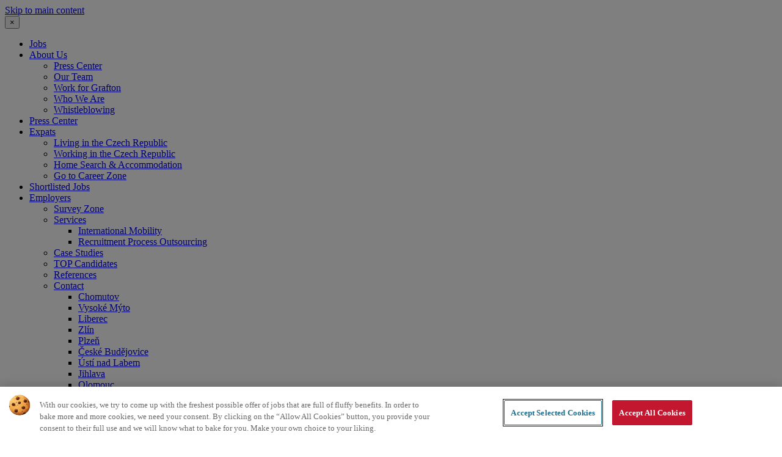

--- FILE ---
content_type: text/html; charset=UTF-8
request_url: https://www.grafton.cz/en/jobs/accounts-payable-with-german-top-company-15
body_size: 11403
content:


<!-- THEME DEBUG -->
<!-- THEME HOOK: 'html' -->
<!-- FILE NAME SUGGESTIONS:
   * html--node--7697.html.twig
   * html--node--%.html.twig
   * html--node.html.twig
   x html.html.twig
-->
<!-- BEGIN OUTPUT from 'themes/custom/grafton_cz/templates/html.html.twig' -->
<!DOCTYPE html>
<html lang="en" dir="ltr">
<head>
  <meta name="p:domain_verify" content="ef5d9e2835561abf6eecd498dc0466f3"/>
  <meta name="google-site-verification" content="4TDATaCaH8zyq4zIqOCvJ-ixhyUrh0nDD1LLHZ6ICbw" />

  <!-- Default consent state -->
  <script type="text/javascript">
    // create dataLayer
    window.dataLayer = window.dataLayer || [];
    function gtag() {
      dataLayer.push(arguments);
    }

    // set default consent to denied
    gtag("consent", "default", {
      ad_user_data: "denied",
      ad_personalization: "denied",
      ad_storage: "denied",
      analytics_storage: "denied",
      wait_for_update: 2000 // milliseconds
    });

    // optional: enable ads data redaction
    gtag("set", "ads_data_redaction", true);
  </script>
  <!-- End Default consent state -->

  <!-- Google Tag Manager -->
  <script>(function(w,d,s,l,i){w[l]=w[l]||[];w[l].push({'gtm.start':
        new Date().getTime(),event:'gtm.js'});var f=d.getElementsByTagName(s)[0],
      j=d.createElement(s),dl=l!='dataLayer'?'&l='+l:'';j.async=true;j.src=
      'https://www.googletagmanager.com/gtm.js?id='+i+dl;f.parentNode.insertBefore(j,f);
    })(window,document,'script','dataLayer','GTM-PQF9TZ');</script>
  <!-- End Google Tag Manager -->

  <!-- OneTrust Banner -->
  <script type="text/javascript" src="https://cdn.cookielaw.org/scripttemplates/otSDKStub.js" data-domain-script="3a99e2ce-df6b-4fc0-b9b9-08018cb769f6"></script>
  <script type="text/javascript">
    function OptanonWrapper() { }
  </script>
  <!-- End OneTrust Banner -->

  <meta charset="utf-8" />
<link rel="canonical" href="https://www.grafton.cz/en/jobs/accounts-payable-with-german-top-company-15" />
<meta name="robots" content="index, follow" />
<meta property="og:site_name" content="Grafton CZ" />
<meta property="og:type" content="website" />
<meta property="og:url" content="https://www.grafton.cz/en/jobs/accounts-payable-with-german-top-company-15" />
<meta property="og:title" content="ACCOUNTS PAYABLE with GERMAN - TOP company" />
<meta property="og:image" content="https://www.grafton.cz/themes/custom/grafton/img/grafton-logo-socials-wide.jpg" />
<meta name="Generator" content="Drupal 8 (https://www.drupal.org)" />
<meta name="MobileOptimized" content="width" />
<meta name="HandheldFriendly" content="true" />
<meta name="viewport" content="width=device-width, initial-scale=1.0" />
<style>div#sliding-popup, div#sliding-popup .eu-cookie-withdraw-banner, .eu-cookie-withdraw-tab {background: #0779bf} div#sliding-popup.eu-cookie-withdraw-wrapper { background: transparent; } #sliding-popup h1, #sliding-popup h2, #sliding-popup h3, #sliding-popup p, #sliding-popup label, #sliding-popup div, .eu-cookie-compliance-more-button, .eu-cookie-compliance-secondary-button, .eu-cookie-withdraw-tab { color: #ffffff;} .eu-cookie-withdraw-tab { border-color: #ffffff;}</style>
<meta name="viewport" content="width=device-width" />
<meta content="ie=edge, chrome=1" http-equiv="x-ua-compatible" />
<meta http-equiv="ImageToolbar" content="false" />
<link rel="alternate" hreflang="cs" href="https://www.grafton.cz/cs/jobs/accounts-payable-with-german-top-company-15" />
<link rel="alternate" hreflang="en" href="https://www.grafton.cz/en/jobs/accounts-payable-with-german-top-company-15" />
<link rel="shortcut icon" href="/themes/custom/grafton/favicon.png" type="image/png" />
<link rel="revision" href="https://www.grafton.cz/en/jobs/accounts-payable-with-german-top-company-15" />
<script>window.a2a_config=window.a2a_config||{};a2a_config.callbacks=[];a2a_config.overlays=[];a2a_config.templates={};</script>
<style>a2a_config.icon_color = "transparent";</style>

    <title>ACCOUNTS PAYABLE with GERMAN - TOP company | Grafton CZ</title>
    <link rel="stylesheet" media="all" href="/sites/default/files/css/css_BAa4F0chQDloVHuBYWmV0dkS_AwOHo5DUsX1LbW9wug.css" />
<link rel="stylesheet" media="all" href="/sites/default/files/css/css_-M7MLHvxbBnwt-v7EJkYvXUnmB0BCpUce2jUI-Yo9sg.css" />

      
<!--[if lte IE 8]>
<script src="/sites/default/files/js/js_0OhuIG7duQwn-3F4eF9ZSYs1ujU3_bMsBaD5uJQpWYE.js"></script>
<![endif]-->
<script src="/sites/default/files/js/js_2fxerFBd9xTgT-ycajkG1MG0kV7jvnsCHzrLeQB680A.js"></script>

        <link rel="stylesheet"
              href="https://cdnjs.cloudflare.com/ajax/libs/font-awesome/4.7.0/css/font-awesome.min.css">
        <link href="https://feedyou.azureedge.net/webchat/latest/botchat.css" rel="stylesheet" />
        <link href="https://feedyou.azureedge.net/webchat/latest/botchat-fullwindow.css" rel="stylesheet" />

        <style>
          .main-menu-wrapper .title-bar {
            display: none;
          }

          @media screen and (max-width: 1023px) {
            .main-menu-wrapper .top-bar #first-menu-level li >ul {
              display: block;
            }
          }

                       .wc-message-content {
               box-shadow: none;
             }

            .wc-card {
              border: none;
            }

            .wc-message-from-bot {
              border-radius: 10px !important;
            }

            .wc-message-from-bot .wc-message-content {
              border-radius: 16px !important;
            }
                  </style>

        
        </head>
<body id="body-domain_cz"  class="lang-en section-en path-node node--type-position">
<a href="#main-content" class="visually-hidden focusable skip-link">
  Skip to main content
</a>



<!-- THEME DEBUG -->
<!-- THEME HOOK: 'off_canvas_page_wrapper' -->
<!-- BEGIN OUTPUT from 'core/themes/stable/templates/content/off-canvas-page-wrapper.html.twig' -->
  <div class="dialog-off-canvas-main-canvas" data-off-canvas-main-canvas>
    

<!-- THEME DEBUG -->
<!-- THEME HOOK: 'page' -->
<!-- FILE NAME SUGGESTIONS:
   x page--position.html.twig
   * page--node--7697.html.twig
   * page--node--%.html.twig
   * page--node.html.twig
   * page.html.twig
-->
<!-- BEGIN OUTPUT from 'themes/custom/grafton/templates/page/page--position.html.twig' -->

<div class="off-canvas-wrapper">
  <div class="inner-wrap off-canvas-wrapper-inner" id="inner-wrap" data-off-canvas-wrapper>
    <aside id="left-off-canvas-menu" class="off-canvas left-off-canvas-menu position-left" role="complementary"
           data-off-canvas>
      
    </aside>

    <aside id="right-off-canvas-menu" class="off-canvas right-off-canvas-menu position-right" role="complementary" data-off-canvas>
      <div class="canvas-menu-close-wrapper">
        <button class="close-button" aria-label="Close menu" type="button" data-close>
          <span aria-hidden="true">&times;</span>
        </button>
      </div>
      <div class="mobile-header-wrapper">
        

<!-- THEME DEBUG -->
<!-- THEME HOOK: 'region' -->
<!-- FILE NAME SUGGESTIONS:
   * region--header.html.twig
   x region.html.twig
-->
<!-- BEGIN OUTPUT from 'core/themes/stable/templates/layout/region.html.twig' -->
  <div>
    

<!-- THEME DEBUG -->
<!-- THEME HOOK: 'block' -->
<!-- FILE NAME SUGGESTIONS:
   * block--grafton-cz-graftonmenublock.html.twig
   * block--grafton-menu-block.html.twig
   * block--freely-theme-helper.html.twig
   x block.html.twig
-->
<!-- BEGIN OUTPUT from 'themes/custom/freely_f6/templates/block.html.twig' -->
<section id="block-grafton-cz-graftonmenublock" class="block-grafton-cz-graftonmenublock">
  
  
    

  
          

<!-- THEME DEBUG -->
<!-- THEME HOOK: 'grafton_menu' -->
<!-- BEGIN OUTPUT from 'modules/custom/freely_theme_helper/templates/grafton-menu.html.twig' -->


<div class="main-menu-section">
  <div class="main-menu logged-out">
    <div class="logo">
      <a class="title-bar-link" href="https://www.grafton.cz/en"></a>
    </div>

          <div class="main-menu-wrapper column">

<!-- THEME DEBUG -->
<!-- THEME HOOK: 'grafton_mobile_menu' -->
<!-- BEGIN OUTPUT from 'modules/custom/freely_theme_helper/templates/grafton-mobile-menu.html.twig' -->
<div class="title-bar" data-responsive-toggle="grafton-main-menu" data-hide-for="medium">
  <div id="nav-icon1" data-toggle="grafton-main-menu">
    <span></span>
    <span></span>
    <span class="btn3"></span>
  </div>
</div>
<div class="top-bar" id="grafton-main-menu">
  <div class="top-bar-left">
          <div class="row column">

<!-- THEME DEBUG -->
<!-- THEME HOOK: 'freely_foundation_menu_medium_dropdown_small_drilldown' -->
<!-- BEGIN OUTPUT from 'themes/custom/grafton/templates/freely-foundation-menu-medium-dropdown-small-drilldown.html.twig' -->


        
              <ul class="horizontal dropdown menu" data-animate-height="true" data-auto-height="true" data-parent-link="true" data-responsive-menu="drilldown large-dropdown" data-back-button='<li class="js-drilldown-back"><a tabindex="0">Back</a></li>'>
              <li>
        <a href="/en/job-search" data-drupal-link-system-path="job-search">Jobs</a>
              </li>
          <li>
        <a href="/en/about-us" data-drupal-link-system-path="node/769">About Us</a>
                          
              <ul class='menu  level-1'>
              <li>
        <a href="/en/about-us/press-center" data-drupal-link-system-path="node/777">Press Center</a>
              </li>
          <li>
        <a href="/en/about-us/executive-team" data-drupal-link-system-path="node/12">Our Team</a>
              </li>
          <li>
        <a href="/en/about-us/work-for-grafton" data-drupal-link-system-path="node/776">Work for Grafton</a>
              </li>
          <li>
        <a href="/en/about-us/who-we-are" data-drupal-link-system-path="node/770">Who We Are</a>
              </li>
          <li>
        <a href="/en/about-us/whistleblowing" data-drupal-link-system-path="node/97041">Whistleblowing</a>
              </li>
        </ul>
  
              </li>
          <li>
        <a href="/en/about-us/press-center" data-drupal-link-system-path="node/777">Press Center</a>
              </li>
          <li>
        <a href="/en/expats" data-drupal-link-system-path="node/189">Expats</a>
                          
              <ul class='menu  level-1'>
              <li>
        <a href="/en/expats/living-czech-republic" data-drupal-link-system-path="node/114632">Living in the Czech Republic</a>
              </li>
          <li>
        <a href="/en/expats/working-czech-republic-visa-and-employment-guide-expats" data-drupal-link-system-path="node/114976">Working in the Czech Republic</a>
              </li>
          <li>
        <a href="/en/expats/home-search-accommodation-czech-republic" data-drupal-link-system-path="node/114965">Home Search &amp; Accommodation</a>
              </li>
          <li>
        <a href="/en/expats/go-to-career-zone" data-drupal-link-system-path="node/194">Go to Career Zone</a>
              </li>
        </ul>
  
              </li>
          <li>
        <a href="/en/user/login" class="favorite-positions" data-drupal-link-system-path="user/login">Shortlisted Jobs</a>
              </li>
          <li>
        <a href="/en/employers" class="menu-dark" data-drupal-link-system-path="node/887">Employers</a>
                          
              <ul class='menu  level-1'>
              <li>
        <a href="/en/employers/survey-zone" data-drupal-link-system-path="node/889">Survey Zone</a>
              </li>
          <li>
        <a href="/en/employers/services" data-drupal-link-system-path="node/888">Services</a>
                          
              <ul class='menu  level-2'>
              <li>
        <a href="/en/employers/international-mobility" data-drupal-link-system-path="node/110355">International Mobility</a>
              </li>
          <li>
        <a href="/en/employers/recruitment-process-outsourcing" data-drupal-link-system-path="node/105548">Recruitment Process Outsourcing</a>
              </li>
        </ul>
  
              </li>
          <li>
        <a href="/en/employers/case-studies-czech-republic" data-drupal-link-system-path="node/113381">Case Studies</a>
              </li>
          <li>
        <a href="/en/employers/top-candidates" data-drupal-link-system-path="node/97484">TOP Candidates</a>
              </li>
          <li>
        <a href="/en/employers/references" data-drupal-link-system-path="node/890">References</a>
              </li>
          <li>
        <a href="/en/employers/contact" data-drupal-link-system-path="node/8748">Contact</a>
                          
              <ul class='menu  level-2'>
              <li>
        <a href="/en/employers/contact/chomutov" data-drupal-link-system-path="node/910">Chomutov</a>
              </li>
          <li>
        <a href="/en/employers/contact/vysoke-myto" data-drupal-link-system-path="node/909">Vysoké Mýto</a>
              </li>
          <li>
        <a href="/en/employers/contact/liberec" data-drupal-link-system-path="node/907">Liberec</a>
              </li>
          <li>
        <a href="/en/employers/contact/zlin" data-drupal-link-system-path="node/906">Zlín</a>
              </li>
          <li>
        <a href="/en/employers/contact/plzen" data-drupal-link-system-path="node/905">Plzeň</a>
              </li>
          <li>
        <a href="/en/employers/contact/ceske-budejovice" data-drupal-link-system-path="node/904">České Budějovice</a>
              </li>
          <li>
        <a href="/en/employers/contact/usti-nad-labem" data-drupal-link-system-path="node/903">Ústí nad Labem</a>
              </li>
          <li>
        <a href="/en/employers/contact/jihlava" data-drupal-link-system-path="node/902">Jihlava</a>
              </li>
          <li>
        <a href="/en/employers/contact/olomouc" data-drupal-link-system-path="node/901">Olomouc</a>
              </li>
          <li>
        <a href="/en/employers/contact/hradec-kralove" data-drupal-link-system-path="node/900">Hradec Králové</a>
              </li>
          <li>
        <a href="/en/employers/contact/ostrava" data-drupal-link-system-path="node/899">Ostrava</a>
              </li>
          <li>
        <a href="/en/employers/contact/brno" data-drupal-link-system-path="node/898">Brno</a>
              </li>
          <li>
        <a href="/en/employers/contact/prague" data-drupal-link-system-path="node/897">Prague</a>
              </li>
        </ul>
  
              </li>
          <li>
        <a href="/en/employers/faq" data-drupal-link-system-path="node/895">FAQ</a>
              </li>
        </ul>
  
              </li>
        </ul>
  


<!-- END OUTPUT from 'themes/custom/grafton/templates/freely-foundation-menu-medium-dropdown-small-drilldown.html.twig' -->

</div>
    
      </div>
</div>
<!-- END OUTPUT from 'modules/custom/freely_theme_helper/templates/grafton-mobile-menu.html.twig' -->

</div>
              <div class="user-profil-block">
                  <div class="user-profil-out">
            <a href="/en/registration" class="user-registration-button">Create an Account</a>
            <span>or</span>

                         <a href="/en/user/login" class="user-login-button">Login</a>
                      </div>
                        </div>
    
          <div class="menu-language-switch">
        <div class="current-lang"><span>en</span></div>
        <div class="language-dropdown">
          

<!-- THEME DEBUG -->
<!-- THEME HOOK: 'block' -->
<!-- FILE NAME SUGGESTIONS:
   * block--languagedropdownswitcher.html.twig
   * block--language-dropdown-block--language-interface.html.twig
   * block--language-dropdown-block.html.twig
   * block--lang-dropdown.html.twig
   x block.html.twig
-->
<!-- BEGIN OUTPUT from 'themes/custom/freely_f6/templates/block.html.twig' -->
<section id="block-languagedropdownswitcher" class="block-languagedropdownswitcher">
  
  
    

  
          

<!-- THEME DEBUG -->
<!-- THEME HOOK: 'form' -->
<!-- BEGIN OUTPUT from 'core/themes/stable/templates/form/form.html.twig' -->
<form class="lang-dropdown-form lang_dropdown_form clearfix language_interface" id="lang_dropdown_form_lang-dropdown-form" data-drupal-selector="lang-dropdown-form-2" action="/en/jobs/accounts-payable-with-german-top-company-15" method="post" accept-charset="UTF-8">
  

<!-- THEME DEBUG -->
<!-- THEME HOOK: 'form_element' -->
<!-- BEGIN OUTPUT from 'core/themes/stable/templates/form/form-element.html.twig' -->
<div class="js-form-item form-item js-form-type-select form-item-lang-dropdown-select js-form-item-lang-dropdown-select form-no-label">
      

<!-- THEME DEBUG -->
<!-- THEME HOOK: 'form_element_label' -->
<!-- BEGIN OUTPUT from 'themes/custom/freely_f6/templates/form-element-label.html.twig' -->
<label for="edit-lang-dropdown-select" class="visually-hidden">Select your language</label>
<!-- END OUTPUT from 'themes/custom/freely_f6/templates/form-element-label.html.twig' -->


        

<!-- THEME DEBUG -->
<!-- THEME HOOK: 'select' -->
<!-- BEGIN OUTPUT from 'core/themes/stable/templates/form/select.html.twig' -->
<select style="width:165px" class="lang-dropdown-select-element form-select" data-lang-dropdown-id="lang-dropdown-form" data-drupal-selector="edit-lang-dropdown-select" id="edit-lang-dropdown-select" name="lang_dropdown_select"><option value="cs">Czech</option><option value="en" selected="selected">English</option></select>
<!-- END OUTPUT from 'core/themes/stable/templates/form/select.html.twig' -->


        </div>

<!-- END OUTPUT from 'core/themes/stable/templates/form/form-element.html.twig' -->



<!-- THEME DEBUG -->
<!-- THEME HOOK: 'input__hidden' -->
<!-- FILE NAME SUGGESTIONS:
   * input--hidden.html.twig
   x input.html.twig
-->
<!-- BEGIN OUTPUT from 'core/themes/stable/templates/form/input.html.twig' -->
<input data-drupal-selector="edit-cs" type="hidden" name="cs" value="https://www.grafton.cz/cs/jobs/accounts-payable-with-german-top-company-15" />

<!-- END OUTPUT from 'core/themes/stable/templates/form/input.html.twig' -->



<!-- THEME DEBUG -->
<!-- THEME HOOK: 'input__hidden' -->
<!-- FILE NAME SUGGESTIONS:
   * input--hidden.html.twig
   x input.html.twig
-->
<!-- BEGIN OUTPUT from 'core/themes/stable/templates/form/input.html.twig' -->
<input data-drupal-selector="edit-en" type="hidden" name="en" value="https://www.grafton.cz/en/jobs/accounts-payable-with-german-top-company-15" />

<!-- END OUTPUT from 'core/themes/stable/templates/form/input.html.twig' -->

<noscript><div>

<!-- THEME DEBUG -->
<!-- THEME HOOK: 'input__submit' -->
<!-- FILE NAME SUGGESTIONS:
   * input--submit.html.twig
   x input.html.twig
-->
<!-- BEGIN OUTPUT from 'core/themes/stable/templates/form/input.html.twig' -->
<input data-drupal-selector="edit-submit" type="submit" id="edit-submit" name="op" value="Go" class="button js-form-submit form-submit" />

<!-- END OUTPUT from 'core/themes/stable/templates/form/input.html.twig' -->

</div></noscript>

<!-- THEME DEBUG -->
<!-- THEME HOOK: 'input__hidden' -->
<!-- FILE NAME SUGGESTIONS:
   * input--hidden.html.twig
   x input.html.twig
-->
<!-- BEGIN OUTPUT from 'core/themes/stable/templates/form/input.html.twig' -->
<input autocomplete="off" data-drupal-selector="form-i8tgjjg7ns8z7xsqxghogihxlkzsrcqymvfms-0wlpq" type="hidden" name="form_build_id" value="form-i8tGJJg7nS8Z7XSQxgHoGIHxlKZsrcQyMvfmS-0WlPQ" />

<!-- END OUTPUT from 'core/themes/stable/templates/form/input.html.twig' -->



<!-- THEME DEBUG -->
<!-- THEME HOOK: 'input__hidden' -->
<!-- FILE NAME SUGGESTIONS:
   * input--hidden.html.twig
   x input.html.twig
-->
<!-- BEGIN OUTPUT from 'core/themes/stable/templates/form/input.html.twig' -->
<input data-drupal-selector="edit-lang-dropdown-form" type="hidden" name="form_id" value="lang_dropdown_form" />

<!-- END OUTPUT from 'core/themes/stable/templates/form/input.html.twig' -->


</form>

<!-- END OUTPUT from 'core/themes/stable/templates/form/form.html.twig' -->


    
    
  </section>

<!-- END OUTPUT from 'themes/custom/freely_f6/templates/block.html.twig' -->


        </div>
      </div>
    
    

    <button class="mobile-hamburger-menu-wrapper grafton_cz" type="button" data-toggle="right-off-canvas-menu">
      <div class="hamburger-menu-text">
        Menu
      </div>
      <div class="hamburger-menu-button" data-toggle="grafton-main-menu">
        <span class="btn1"></span>
        <span class="btn2"></span>
        <span class="btn3"></span>
      </div>
    </button>
  </div>
</div>

<!-- END OUTPUT from 'modules/custom/freely_theme_helper/templates/grafton-menu.html.twig' -->


    
    
  </section>

<!-- END OUTPUT from 'themes/custom/freely_f6/templates/block.html.twig' -->


  </div>

<!-- END OUTPUT from 'core/themes/stable/templates/layout/region.html.twig' -->


      </div>
          </aside>

    <div class="off-canvas-content" data-off-canvas-content>

      <div class="row">
  <div class="large-12 columns header-wrapper">
    

<!-- THEME DEBUG -->
<!-- THEME HOOK: 'region' -->
<!-- FILE NAME SUGGESTIONS:
   * region--header.html.twig
   x region.html.twig
-->
<!-- BEGIN OUTPUT from 'core/themes/stable/templates/layout/region.html.twig' -->
  <div>
    

<!-- THEME DEBUG -->
<!-- THEME HOOK: 'block' -->
<!-- FILE NAME SUGGESTIONS:
   * block--grafton-cz-graftonmenublock.html.twig
   * block--grafton-menu-block.html.twig
   * block--freely-theme-helper.html.twig
   x block.html.twig
-->
<!-- BEGIN OUTPUT from 'themes/custom/freely_f6/templates/block.html.twig' -->
<section id="block-grafton-cz-graftonmenublock" class="block-grafton-cz-graftonmenublock">
  
  
    

  
          

<!-- THEME DEBUG -->
<!-- THEME HOOK: 'grafton_menu' -->
<!-- BEGIN OUTPUT from 'modules/custom/freely_theme_helper/templates/grafton-menu.html.twig' -->


<div class="main-menu-section">
  <div class="main-menu logged-out">
    <div class="logo">
      <a class="title-bar-link" href="https://www.grafton.cz/en"></a>
    </div>

          <div class="main-menu-wrapper column">

<!-- THEME DEBUG -->
<!-- THEME HOOK: 'grafton_mobile_menu' -->
<!-- BEGIN OUTPUT from 'modules/custom/freely_theme_helper/templates/grafton-mobile-menu.html.twig' -->
<div class="title-bar" data-responsive-toggle="grafton-main-menu" data-hide-for="medium">
  <div id="nav-icon1" data-toggle="grafton-main-menu">
    <span></span>
    <span></span>
    <span class="btn3"></span>
  </div>
</div>
<div class="top-bar" id="grafton-main-menu">
  <div class="top-bar-left">
          <div class="row column">

<!-- THEME DEBUG -->
<!-- THEME HOOK: 'freely_foundation_menu_medium_dropdown_small_drilldown' -->
<!-- BEGIN OUTPUT from 'themes/custom/grafton/templates/freely-foundation-menu-medium-dropdown-small-drilldown.html.twig' -->


        
              <ul class="horizontal dropdown menu" data-animate-height="true" data-auto-height="true" data-parent-link="true" data-responsive-menu="drilldown large-dropdown" data-back-button='<li class="js-drilldown-back"><a tabindex="0">Back</a></li>'>
              <li>
        <a href="/en/job-search" data-drupal-link-system-path="job-search">Jobs</a>
              </li>
          <li>
        <a href="/en/about-us" data-drupal-link-system-path="node/769">About Us</a>
                          
              <ul class='menu  level-1'>
              <li>
        <a href="/en/about-us/press-center" data-drupal-link-system-path="node/777">Press Center</a>
              </li>
          <li>
        <a href="/en/about-us/executive-team" data-drupal-link-system-path="node/12">Our Team</a>
              </li>
          <li>
        <a href="/en/about-us/work-for-grafton" data-drupal-link-system-path="node/776">Work for Grafton</a>
              </li>
          <li>
        <a href="/en/about-us/who-we-are" data-drupal-link-system-path="node/770">Who We Are</a>
              </li>
          <li>
        <a href="/en/about-us/whistleblowing" data-drupal-link-system-path="node/97041">Whistleblowing</a>
              </li>
        </ul>
  
              </li>
          <li>
        <a href="/en/about-us/press-center" data-drupal-link-system-path="node/777">Press Center</a>
              </li>
          <li>
        <a href="/en/expats" data-drupal-link-system-path="node/189">Expats</a>
                          
              <ul class='menu  level-1'>
              <li>
        <a href="/en/expats/living-czech-republic" data-drupal-link-system-path="node/114632">Living in the Czech Republic</a>
              </li>
          <li>
        <a href="/en/expats/working-czech-republic-visa-and-employment-guide-expats" data-drupal-link-system-path="node/114976">Working in the Czech Republic</a>
              </li>
          <li>
        <a href="/en/expats/home-search-accommodation-czech-republic" data-drupal-link-system-path="node/114965">Home Search &amp; Accommodation</a>
              </li>
          <li>
        <a href="/en/expats/go-to-career-zone" data-drupal-link-system-path="node/194">Go to Career Zone</a>
              </li>
        </ul>
  
              </li>
          <li>
        <a href="/en/user/login" class="favorite-positions" data-drupal-link-system-path="user/login">Shortlisted Jobs</a>
              </li>
          <li>
        <a href="/en/employers" class="menu-dark" data-drupal-link-system-path="node/887">Employers</a>
                          
              <ul class='menu  level-1'>
              <li>
        <a href="/en/employers/survey-zone" data-drupal-link-system-path="node/889">Survey Zone</a>
              </li>
          <li>
        <a href="/en/employers/services" data-drupal-link-system-path="node/888">Services</a>
                          
              <ul class='menu  level-2'>
              <li>
        <a href="/en/employers/international-mobility" data-drupal-link-system-path="node/110355">International Mobility</a>
              </li>
          <li>
        <a href="/en/employers/recruitment-process-outsourcing" data-drupal-link-system-path="node/105548">Recruitment Process Outsourcing</a>
              </li>
        </ul>
  
              </li>
          <li>
        <a href="/en/employers/case-studies-czech-republic" data-drupal-link-system-path="node/113381">Case Studies</a>
              </li>
          <li>
        <a href="/en/employers/top-candidates" data-drupal-link-system-path="node/97484">TOP Candidates</a>
              </li>
          <li>
        <a href="/en/employers/references" data-drupal-link-system-path="node/890">References</a>
              </li>
          <li>
        <a href="/en/employers/contact" data-drupal-link-system-path="node/8748">Contact</a>
                          
              <ul class='menu  level-2'>
              <li>
        <a href="/en/employers/contact/chomutov" data-drupal-link-system-path="node/910">Chomutov</a>
              </li>
          <li>
        <a href="/en/employers/contact/vysoke-myto" data-drupal-link-system-path="node/909">Vysoké Mýto</a>
              </li>
          <li>
        <a href="/en/employers/contact/liberec" data-drupal-link-system-path="node/907">Liberec</a>
              </li>
          <li>
        <a href="/en/employers/contact/zlin" data-drupal-link-system-path="node/906">Zlín</a>
              </li>
          <li>
        <a href="/en/employers/contact/plzen" data-drupal-link-system-path="node/905">Plzeň</a>
              </li>
          <li>
        <a href="/en/employers/contact/ceske-budejovice" data-drupal-link-system-path="node/904">České Budějovice</a>
              </li>
          <li>
        <a href="/en/employers/contact/usti-nad-labem" data-drupal-link-system-path="node/903">Ústí nad Labem</a>
              </li>
          <li>
        <a href="/en/employers/contact/jihlava" data-drupal-link-system-path="node/902">Jihlava</a>
              </li>
          <li>
        <a href="/en/employers/contact/olomouc" data-drupal-link-system-path="node/901">Olomouc</a>
              </li>
          <li>
        <a href="/en/employers/contact/hradec-kralove" data-drupal-link-system-path="node/900">Hradec Králové</a>
              </li>
          <li>
        <a href="/en/employers/contact/ostrava" data-drupal-link-system-path="node/899">Ostrava</a>
              </li>
          <li>
        <a href="/en/employers/contact/brno" data-drupal-link-system-path="node/898">Brno</a>
              </li>
          <li>
        <a href="/en/employers/contact/prague" data-drupal-link-system-path="node/897">Prague</a>
              </li>
        </ul>
  
              </li>
          <li>
        <a href="/en/employers/faq" data-drupal-link-system-path="node/895">FAQ</a>
              </li>
        </ul>
  
              </li>
        </ul>
  


<!-- END OUTPUT from 'themes/custom/grafton/templates/freely-foundation-menu-medium-dropdown-small-drilldown.html.twig' -->

</div>
    
      </div>
</div>
<!-- END OUTPUT from 'modules/custom/freely_theme_helper/templates/grafton-mobile-menu.html.twig' -->

</div>
              <div class="user-profil-block">
                  <div class="user-profil-out">
            <a href="/en/registration" class="user-registration-button">Create an Account</a>
            <span>or</span>

                         <a href="/en/user/login" class="user-login-button">Login</a>
                      </div>
                        </div>
    
          <div class="menu-language-switch">
        <div class="current-lang"><span>en</span></div>
        <div class="language-dropdown">
          

<!-- THEME DEBUG -->
<!-- THEME HOOK: 'block' -->
<!-- FILE NAME SUGGESTIONS:
   * block--languagedropdownswitcher.html.twig
   * block--language-dropdown-block--language-interface.html.twig
   * block--language-dropdown-block.html.twig
   * block--lang-dropdown.html.twig
   x block.html.twig
-->
<!-- BEGIN OUTPUT from 'themes/custom/freely_f6/templates/block.html.twig' -->
<section id="block-languagedropdownswitcher" class="block-languagedropdownswitcher">
  
  
    

  
          

<!-- THEME DEBUG -->
<!-- THEME HOOK: 'form' -->
<!-- BEGIN OUTPUT from 'core/themes/stable/templates/form/form.html.twig' -->
<form class="lang-dropdown-form lang_dropdown_form clearfix language_interface" id="lang_dropdown_form_lang-dropdown-form" data-drupal-selector="lang-dropdown-form-2" action="/en/jobs/accounts-payable-with-german-top-company-15" method="post" accept-charset="UTF-8">
  

<!-- THEME DEBUG -->
<!-- THEME HOOK: 'form_element' -->
<!-- BEGIN OUTPUT from 'core/themes/stable/templates/form/form-element.html.twig' -->
<div class="js-form-item form-item js-form-type-select form-item-lang-dropdown-select js-form-item-lang-dropdown-select form-no-label">
      

<!-- THEME DEBUG -->
<!-- THEME HOOK: 'form_element_label' -->
<!-- BEGIN OUTPUT from 'themes/custom/freely_f6/templates/form-element-label.html.twig' -->
<label for="edit-lang-dropdown-select" class="visually-hidden">Select your language</label>
<!-- END OUTPUT from 'themes/custom/freely_f6/templates/form-element-label.html.twig' -->


        

<!-- THEME DEBUG -->
<!-- THEME HOOK: 'select' -->
<!-- BEGIN OUTPUT from 'core/themes/stable/templates/form/select.html.twig' -->
<select style="width:165px" class="lang-dropdown-select-element form-select" data-lang-dropdown-id="lang-dropdown-form" data-drupal-selector="edit-lang-dropdown-select" id="edit-lang-dropdown-select" name="lang_dropdown_select"><option value="cs">Czech</option><option value="en" selected="selected">English</option></select>
<!-- END OUTPUT from 'core/themes/stable/templates/form/select.html.twig' -->


        </div>

<!-- END OUTPUT from 'core/themes/stable/templates/form/form-element.html.twig' -->



<!-- THEME DEBUG -->
<!-- THEME HOOK: 'input__hidden' -->
<!-- FILE NAME SUGGESTIONS:
   * input--hidden.html.twig
   x input.html.twig
-->
<!-- BEGIN OUTPUT from 'core/themes/stable/templates/form/input.html.twig' -->
<input data-drupal-selector="edit-cs" type="hidden" name="cs" value="https://www.grafton.cz/cs/jobs/accounts-payable-with-german-top-company-15" />

<!-- END OUTPUT from 'core/themes/stable/templates/form/input.html.twig' -->



<!-- THEME DEBUG -->
<!-- THEME HOOK: 'input__hidden' -->
<!-- FILE NAME SUGGESTIONS:
   * input--hidden.html.twig
   x input.html.twig
-->
<!-- BEGIN OUTPUT from 'core/themes/stable/templates/form/input.html.twig' -->
<input data-drupal-selector="edit-en" type="hidden" name="en" value="https://www.grafton.cz/en/jobs/accounts-payable-with-german-top-company-15" />

<!-- END OUTPUT from 'core/themes/stable/templates/form/input.html.twig' -->

<noscript><div>

<!-- THEME DEBUG -->
<!-- THEME HOOK: 'input__submit' -->
<!-- FILE NAME SUGGESTIONS:
   * input--submit.html.twig
   x input.html.twig
-->
<!-- BEGIN OUTPUT from 'core/themes/stable/templates/form/input.html.twig' -->
<input data-drupal-selector="edit-submit" type="submit" id="edit-submit" name="op" value="Go" class="button js-form-submit form-submit" />

<!-- END OUTPUT from 'core/themes/stable/templates/form/input.html.twig' -->

</div></noscript>

<!-- THEME DEBUG -->
<!-- THEME HOOK: 'input__hidden' -->
<!-- FILE NAME SUGGESTIONS:
   * input--hidden.html.twig
   x input.html.twig
-->
<!-- BEGIN OUTPUT from 'core/themes/stable/templates/form/input.html.twig' -->
<input autocomplete="off" data-drupal-selector="form-i8tgjjg7ns8z7xsqxghogihxlkzsrcqymvfms-0wlpq" type="hidden" name="form_build_id" value="form-i8tGJJg7nS8Z7XSQxgHoGIHxlKZsrcQyMvfmS-0WlPQ" />

<!-- END OUTPUT from 'core/themes/stable/templates/form/input.html.twig' -->



<!-- THEME DEBUG -->
<!-- THEME HOOK: 'input__hidden' -->
<!-- FILE NAME SUGGESTIONS:
   * input--hidden.html.twig
   x input.html.twig
-->
<!-- BEGIN OUTPUT from 'core/themes/stable/templates/form/input.html.twig' -->
<input data-drupal-selector="edit-lang-dropdown-form" type="hidden" name="form_id" value="lang_dropdown_form" />

<!-- END OUTPUT from 'core/themes/stable/templates/form/input.html.twig' -->


</form>

<!-- END OUTPUT from 'core/themes/stable/templates/form/form.html.twig' -->


    
    
  </section>

<!-- END OUTPUT from 'themes/custom/freely_f6/templates/block.html.twig' -->


        </div>
      </div>
    
    

    <button class="mobile-hamburger-menu-wrapper grafton_cz" type="button" data-toggle="right-off-canvas-menu">
      <div class="hamburger-menu-text">
        Menu
      </div>
      <div class="hamburger-menu-button" data-toggle="grafton-main-menu">
        <span class="btn1"></span>
        <span class="btn2"></span>
        <span class="btn3"></span>
      </div>
    </button>
  </div>
</div>

<!-- END OUTPUT from 'modules/custom/freely_theme_helper/templates/grafton-menu.html.twig' -->


    
    
  </section>

<!-- END OUTPUT from 'themes/custom/freely_f6/templates/block.html.twig' -->


  </div>

<!-- END OUTPUT from 'core/themes/stable/templates/layout/region.html.twig' -->


  </div>
</div>

      <div class="contact-social-links-items">
    <a
    href="/en/employers/contact"
    class="contact-social-links-item contact-page"
  >
    <span>Contact us</span>
  </a>
    <a
    class="contact-social-links-item social-links-item linkedin-box"
    href="https://www.linkedin.com/company/grafton-recruitment"
    target="_blank"
  ></a>
  <a
    class="contact-social-links-item social-links-item fb"
    href="https://www.facebook.com/grafton.cz"
    target="_blank"
  ></a>
  <a
    class="contact-social-links-item social-links-item tw-box"
    href="https://twitter.com/GraftonCZ"
    target="_blank"
  ></a>
  <a
    class="contact-social-links-item social-links-item youtube-box"
    href="https://www.youtube.com/channel/UCd01lccu2liLW1UFk9rRl1Q"
    target="_blank"
  ></a>
  <a
    class="contact-social-links-item social-links-item instagram-box"
    href="https://www.instagram.com/grafton_cz/"
    target="_blank"
  ></a>
</div>


      <header role="banner"
              aria-label="Site header" >

                  <div class="image-wrapper image-wrapper-jobs image-wrapper-job-position">
            <div class="header-foto"></div>
            <div class="overlay"></div>
            <div class="header-title-wrapper">
                            <div class="top-title">
                                  <h1>

<!-- THEME DEBUG -->
<!-- THEME HOOK: 'field' -->
<!-- FILE NAME SUGGESTIONS:
   * field--node--title--position.html.twig
   x field--node--title.html.twig
   * field--node--position.html.twig
   * field--title.html.twig
   * field--string.html.twig
   * field.html.twig
-->
<!-- BEGIN OUTPUT from 'core/themes/stable/templates/field/field--node--title.html.twig' -->
<span class="field-wrapper">ACCOUNTS PAYABLE with GERMAN - TOP company</span>

<!-- END OUTPUT from 'core/themes/stable/templates/field/field--node--title.html.twig' -->

</h1>
                              </div>
              

<!-- THEME DEBUG -->
<!-- THEME HOOK: 'block' -->
<!-- FILE NAME SUGGESTIONS:
   * block--grafton-breadcrumbs.html.twig
   * block--system-breadcrumb-block.html.twig
   * block--system.html.twig
   x block.html.twig
-->
<!-- BEGIN OUTPUT from 'themes/custom/freely_f6/templates/block.html.twig' -->
<section id="block-grafton-breadcrumbs" class="block-grafton-breadcrumbs">
  
  
    

  
          

<!-- THEME DEBUG -->
<!-- THEME HOOK: 'breadcrumb' -->
<!-- BEGIN OUTPUT from 'themes/custom/freely_f6/templates/breadcrumb.html.twig' -->
  <nav role="navigation" aria-labelledby="system-breadcrumb">
    <h2 id="system-breadcrumb" class="visually-hidden">You are here</h2>
    <ul class="breadcrumbs">
          <li>
                  <a href="/en">Home</a>
              </li>
          <li class="current"><a href="#">ACCOUNTS PAYABLE with GERMAN - TOP company</a></li>
    </ul>
  </nav>

<!-- END OUTPUT from 'themes/custom/freely_f6/templates/breadcrumb.html.twig' -->


    
    
  </section>

<!-- END OUTPUT from 'themes/custom/freely_f6/templates/block.html.twig' -->


                          </div>
          </div>
                <div class="header-section-img-filter"></div>
      </header>

      <div class="row">
                              </div>

      
      

      <section class="section-main-wrapper">
        <div class="row">
                      <main id="main" class="large-12 columns" role="main">
                                            <!-- THEME DEBUG --><!-- THEME HOOK: 'region' --><!-- FILE NAME SUGGESTIONS:
   * region--highlighted.html.twig
   x region.html.twig
--><!-- BEGIN OUTPUT from 'core/themes/stable/templates/layout/region.html.twig' --><div class="region-highlighted panel callout"><!-- THEME DEBUG --><!-- THEME HOOK: 'block' --><!-- FILE NAME SUGGESTIONS:
   * block--grafton-cz-messages.html.twig
   x block--system-messages-block.html.twig
   * block--system.html.twig
   * block.html.twig
--><!-- BEGIN OUTPUT from 'core/themes/stable/templates/block/block--system-messages-block.html.twig' --><div data-drupal-messages-fallback class="hidden"></div><!-- END OUTPUT from 'core/themes/stable/templates/block/block--system-messages-block.html.twig' --></div><!-- END OUTPUT from 'core/themes/stable/templates/layout/region.html.twig' -->                            <a id="main-content"></a>
                            <section class="page-animated-fadeinup">
                

<!-- THEME DEBUG -->
<!-- THEME HOOK: 'region' -->
<!-- FILE NAME SUGGESTIONS:
   * region--content.html.twig
   x region.html.twig
-->
<!-- BEGIN OUTPUT from 'core/themes/stable/templates/layout/region.html.twig' -->
  <div>
    

<!-- THEME DEBUG -->
<!-- THEME HOOK: 'block' -->
<!-- FILE NAME SUGGESTIONS:
   * block--grafton-cz-content.html.twig
   * block--system-main-block.html.twig
   * block--system.html.twig
   x block.html.twig
-->
<!-- BEGIN OUTPUT from 'themes/custom/freely_f6/templates/block.html.twig' -->
<section id="block-grafton-cz-content" class="block-grafton-cz-content">
  
  
    

  
          

<!-- THEME DEBUG -->
<!-- THEME HOOK: 'node' -->
<!-- FILE NAME SUGGESTIONS:
   * node--7697--full.html.twig
   * node--7697.html.twig
   x node--position--full.html.twig
   * node--position.html.twig
   * node--full.html.twig
   * node.html.twig
-->
<!-- BEGIN OUTPUT from 'themes/custom/grafton/templates/node/position/node--position--full.html.twig' -->
<div class="positio-wrapper-full animated">
  <h1>

<!-- THEME DEBUG -->
<!-- THEME HOOK: 'field' -->
<!-- FILE NAME SUGGESTIONS:
   * field--node--title--position.html.twig
   x field--node--title.html.twig
   * field--node--position.html.twig
   * field--title.html.twig
   * field--string.html.twig
   * field.html.twig
-->
<!-- BEGIN OUTPUT from 'core/themes/stable/templates/field/field--node--title.html.twig' -->
<span class="field-wrapper">ACCOUNTS PAYABLE with GERMAN - TOP company</span>

<!-- END OUTPUT from 'core/themes/stable/templates/field/field--node--title.html.twig' -->

</h1>
      <div class="position-archived-notification">This job offer is no longer available. <a href="/en/job-search">Take a look at the offers you can continue to choose from.</a></div>
    <div class="position-header">
    <div class="position-header-left">
      <div class="field-wrapper">
        <div class="field-label">Location</div>
        <div class="field-items">
          <div class="field-item"><a href="/en/job-search?location=Praha&amp;lat=50.08804&amp;lon=14.42076&amp;distance=50km">Praha</a></div>
        </div>
      </div>
      <div class="field-wrapper">
        <div class="field-label">Industry</div>
        <div class="field-items">
                      <div class="field-item"><a href="/en/job-search?offer_categories=8147">Administration</a></div>
                  </div>
      </div>
      <div class="field-wrapper">
        <div class="field-label">Contract Type</div>
        <div class="field-items">
          

<!-- THEME DEBUG -->
<!-- THEME HOOK: 'field' -->
<!-- FILE NAME SUGGESTIONS:
   * field--node--field-job-type--position.html.twig
   * field--node--field-job-type.html.twig
   * field--node--position.html.twig
   * field--field-job-type.html.twig
   * field--entity-reference.html.twig
   x field.html.twig
-->
<!-- BEGIN OUTPUT from 'themes/custom/freely_f6/templates/field.html.twig' -->
<div class="field-wrapper field field-node--field-job-type field-name-field-job-type field-type-entity-reference field-label-hidden">
    <div class="field-items">
          <div class="field-item">Full-time</div>
      </div>
</div>

<!-- END OUTPUT from 'themes/custom/freely_f6/templates/field.html.twig' -->


      </div>
    </div>
          </div>
    <div class="position-header-right">
            <div class="field-wrapper">
        <div class="field-label">Published</div>
        <div class="field-items">
          <time class="timeago" datetime="2020-02-11T13:21:26+01:00"></time>
        </div>
      </div>
      <div class="field-wrapper">
        <div class="field-label">Contact</div>
        <div class="field-items">
                    <a href="tel:(+420) 242 456 400" data-toggle="tooltip" data-placement="bottom" title="Telefon: (+420) 242 456 400" data-original-title="Telefon: (+420) 242 456 400">

<!-- THEME DEBUG -->
<!-- THEME HOOK: 'field' -->
<!-- FILE NAME SUGGESTIONS:
   * field--node--field-contact-name--position.html.twig
   * field--node--field-contact-name.html.twig
   * field--node--position.html.twig
   * field--field-contact-name.html.twig
   * field--string.html.twig
   x field.html.twig
-->
<!-- BEGIN OUTPUT from 'themes/custom/freely_f6/templates/field.html.twig' -->
<div class="field-wrapper field field-node--field-contact-name field-name-field-contact-name field-type-string field-label-hidden">
    <div class="field-items">
          <div class="field-item">Divínová Lucie</div>
      </div>
</div>

<!-- END OUTPUT from 'themes/custom/freely_f6/templates/field.html.twig' -->

<i class="fa fa-phone-square"></i></a>
                  </div>
      </div>
      <div class="field-wrapper">
        <div class="field-label">Reference</div>
        <div class="field-items">
          

<!-- THEME DEBUG -->
<!-- THEME HOOK: 'field' -->
<!-- FILE NAME SUGGESTIONS:
   * field--node--field-reference-number--position.html.twig
   * field--node--field-reference-number.html.twig
   * field--node--position.html.twig
   * field--field-reference-number.html.twig
   * field--string.html.twig
   x field.html.twig
-->
<!-- BEGIN OUTPUT from 'themes/custom/freely_f6/templates/field.html.twig' -->
<div class="field-wrapper field field-node--field-reference-number field-name-field-reference-number field-type-string field-label-hidden">
    <div class="field-items">
          <div class="field-item">20-28-345562</div>
      </div>
</div>

<!-- END OUTPUT from 'themes/custom/freely_f6/templates/field.html.twig' -->


        </div>
      </div>
    </div>
  </div>
  <div class="position-buttons position-buttons-top">
    <div>
              <div class="big-btn"><i class="fa fa-info-circle"></i>This position is archived.</div>
          </div>
    <div>
              <div class="big-btn"><i class="fa fa-info-circle"></i>This position is archived.</div>
          </div>
        <div>
      <a href="/en/user" class="big-btn big-btn-set-up-agent"><i class="fa fa-warning"></i>Set up a Job Alert</a>
    </div>
    <div class="btn-social">
      <a class="big-btn big-btn-share"><i class="fa fa-share-alt"></i>Share this Job</a>
      <div class="share-links">
        

<!-- THEME DEBUG -->
<!-- THEME HOOK: 'addtoany_standard' -->
<!-- FILE NAME SUGGESTIONS:
   * addtoany-standard--node--position.html.twig
   * addtoany-standard--node.html.twig
   x addtoany-standard.html.twig
-->
<!-- BEGIN OUTPUT from 'modules/contrib/addtoany/templates/addtoany-standard.html.twig' -->
<span class="a2a_kit a2a_kit_size_32 addtoany_list" data-a2a-url="https://www.grafton.cz/en/jobs/accounts-payable-with-german-top-company-15" data-a2a-title="ACCOUNTS PAYABLE with GERMAN - TOP company"><a class="a2a_button_twitter"></a><a class="a2a_button_facebook"></a><a class="a2a_button_linkedin"></a><a class="a2a_button_email"></a></span>
<!-- END OUTPUT from 'modules/contrib/addtoany/templates/addtoany-standard.html.twig' -->


      </div>
    </div>
      </div>
  <div class="position-description">
    <div class="position-description-wrapper row">
            

<!-- THEME DEBUG -->
<!-- THEME HOOK: 'field' -->
<!-- FILE NAME SUGGESTIONS:
   * field--node--field-position-description--position.html.twig
   * field--node--field-position-description.html.twig
   * field--node--position.html.twig
   * field--field-position-description.html.twig
   * field--text-long.html.twig
   x field.html.twig
-->
<!-- BEGIN OUTPUT from 'themes/custom/freely_f6/templates/field.html.twig' -->
<div class="field-wrapper field field-node--field-position-description field-name-field-position-description field-type-text-long field-label-above">
      <div class="field-label">Job description</div>
    <div class="field-items">
          <div class="field-item"><p>Spread your wings and get experience in a friendly team full of experts! Use your language skills every day and extend your knowledge in the finance field!</p><p>A rapidly growing international company is currently looking for junior candidates to fill the role of Account Payable. You will make a fresh start, learn a lot and will have a lot of job growth opportunities!</p><p>Main responsibilities include:</p><ul><li>Processing monthly, quarterly and yearly closings</li><li>Maintaining intern procedures</li><li>Reconciling  unapplied payments</li><li>Checking outgoing payments worldwide</li><li>Daily communication with suppliers and/or customers</li><li>Processing data in accordance with internal procedures</li><li>Related clients´ care such as answering phones or e-mails</li></ul><p>You can count on:</p><ul><li>Stability and professional growth</li><li>Training and courses</li><li>Friendly and supportive environment</li></ul></div>
      </div>
</div>

<!-- END OUTPUT from 'themes/custom/freely_f6/templates/field.html.twig' -->


      

<!-- THEME DEBUG -->
<!-- THEME HOOK: 'field' -->
<!-- FILE NAME SUGGESTIONS:
   * field--node--field-prerequisities--position.html.twig
   * field--node--field-prerequisities.html.twig
   * field--node--position.html.twig
   * field--field-prerequisities.html.twig
   * field--text-long.html.twig
   x field.html.twig
-->
<!-- BEGIN OUTPUT from 'themes/custom/freely_f6/templates/field.html.twig' -->
<div class="field-wrapper field field-node--field-prerequisities field-name-field-prerequisities field-type-text-long field-label-above">
      <div class="field-label">Requirements</div>
    <div class="field-items">
          <div class="field-item"><ul><li>Fluent in English and  German</li><li>Being keen on finance</li><li>Enjoys administrative work</li><li>Affectionate toward client care</li><li>Detail oriented (nothing gets past you) and customer-centric</li><li>Proficient Microsoft Office Excel skills</li></ul><p>This role will let you spread your wings and help you to learn how to fly. We are waiting for inexperienced enthusiasts who are willing to improve their skills.</p></div>
      </div>
</div>

<!-- END OUTPUT from 'themes/custom/freely_f6/templates/field.html.twig' -->


      

<!-- THEME DEBUG -->
<!-- THEME HOOK: 'field' -->
<!-- FILE NAME SUGGESTIONS:
   * field--node--field-benefits--position.html.twig
   * field--node--field-benefits.html.twig
   * field--node--position.html.twig
   * field--field-benefits.html.twig
   * field--text-long.html.twig
   x field.html.twig
-->
<!-- BEGIN OUTPUT from 'themes/custom/freely_f6/templates/field.html.twig' -->
<div class="field-wrapper field field-node--field-benefits field-name-field-benefits field-type-text-long field-label-above">
      <div class="field-label">Benefits</div>
    <div class="field-items">
          <div class="field-item"><ul><li>Meal vouchers</li><li>Flexi pass</li><li>Annual bonus</li><li>Language courses</li><li>Covering first 2 days of sickness with 100% of salary</li><li>Life insurance program and Pension savings plan</li><li>Located in the centre of the city</li><li>International team environment</li><li>Career opportunities in one of the top companies in the world</li></ul></div>
      </div>
</div>

<!-- END OUTPUT from 'themes/custom/freely_f6/templates/field.html.twig' -->


      
      <div class="field-label">Other notes</div>
      <div class="field-items">
        <div class="field-item">
          For more related job opportunities visit <a href="/en/job-search">https://www.grafton.cz/en/job-search</a>
        </div>
      </div>
      <div class="position-buttons position-buttons-description">
                <div class="btn-social">
          <a class="big-btn"><i class="fa fa-share-alt"></i>Share this Job</a>
          <div class="share-links">
            

<!-- THEME DEBUG -->
<!-- THEME HOOK: 'addtoany_standard' -->
<!-- FILE NAME SUGGESTIONS:
   * addtoany-standard--node--position.html.twig
   * addtoany-standard--node.html.twig
   x addtoany-standard.html.twig
-->
<!-- BEGIN OUTPUT from 'modules/contrib/addtoany/templates/addtoany-standard.html.twig' -->
<span class="a2a_kit a2a_kit_size_32 addtoany_list" data-a2a-url="https://www.grafton.cz/en/jobs/accounts-payable-with-german-top-company-15" data-a2a-title="ACCOUNTS PAYABLE with GERMAN - TOP company"><a class="a2a_button_twitter"></a><a class="a2a_button_facebook"></a><a class="a2a_button_linkedin"></a><a class="a2a_button_email"></a></span>
<!-- END OUTPUT from 'modules/contrib/addtoany/templates/addtoany-standard.html.twig' -->


          </div>
        </div>
                <div>
                      <div class="big-btn"><i class="fa fa-info-circle"></i>This position is archived.</div>
                  </div>
                <div>
          <a href="/en/user" class="big-btn big-btn-set-up-agent"><i class="fa fa-warning"></i>Set up a Job Alert</a>
        </div>
                <div>
                      <div class="big-btn"><i class="fa fa-info-circle"></i>This position is archived.</div>
                  </div>
      </div>
          </div>
  </div>
  <div class="position-similar">
    
  </div>
</div>

<!-- END OUTPUT from 'themes/custom/grafton/templates/node/position/node--position--full.html.twig' -->


    
    
  </section>

<!-- END OUTPUT from 'themes/custom/freely_f6/templates/block.html.twig' -->


  </div>

<!-- END OUTPUT from 'core/themes/stable/templates/layout/region.html.twig' -->


              </section>
            </main>
          </main>
                            </div>
      </section>

                  
        <footer>
  <div class="footer-menu row">
      

<!-- THEME DEBUG -->
<!-- THEME HOOK: 'menu__footer_menu_cz' -->
<!-- FILE NAME SUGGESTIONS:
   * menu--footer-menu-cz.html.twig
   x menu.html.twig
-->
<!-- BEGIN OUTPUT from 'core/themes/stable/templates/navigation/menu.html.twig' -->

              <ul>
              <li>
        <a href="/en/job-search" data-drupal-link-system-path="job-search">Jobs</a>
              </li>
          <li>
        <a href="/en/about-us" data-drupal-link-system-path="node/769">About Us</a>
                                <ul>
              <li>
        <a href="/en/about-us/who-we-are" data-drupal-link-system-path="node/770">Who We Are</a>
              </li>
          <li>
        <a href="/en/about-us/work-for-grafton" data-drupal-link-system-path="node/776">Work for Grafton</a>
              </li>
          <li>
        <a href="/en/about-us/executive-team" data-drupal-link-system-path="node/12">Our Team</a>
              </li>
          <li>
        <a href="/en/about-us/press-center" data-drupal-link-system-path="node/777">Press Center</a>
              </li>
          <li>
        <a href="">Blogs</a>
              </li>
        </ul>
  
              </li>
          <li>
        <a href="">My Grafton</a>
                                <ul>
              <li>
        <a href="/en/registration" data-drupal-link-system-path="node/11">Create an Account</a>
              </li>
          <li>
        <a href="/en/user/login" data-drupal-link-system-path="user/login">Login</a>
              </li>
        </ul>
  
              </li>
          <li>
        <a href="/en/employers" data-drupal-link-system-path="node/887">Employers</a>
                                <ul>
              <li>
        <a href="/en/node/118" data-drupal-link-system-path="node/118">Contact</a>
              </li>
          <li>
        <a href="/en/employers/faq" data-drupal-link-system-path="node/895">FAQ</a>
              </li>
          <li>
        <a href="/en/employers/references" data-drupal-link-system-path="node/890">References</a>
              </li>
          <li>
        <a href="/en/employers/survey-zone" data-drupal-link-system-path="node/889">Survey Zone</a>
              </li>
          <li>
        <a href="/en/employers/services" data-drupal-link-system-path="node/888">Services</a>
              </li>
        </ul>
  
              </li>
        </ul>
  


<!-- END OUTPUT from 'core/themes/stable/templates/navigation/menu.html.twig' -->


  </div>
  <div class="footer-contact row">
    <div class="footer-contact-left">
              <a href="/en/employers/contact">Want to contact us? Click to select your nearest branch.</a>
          </div>
    <div class="footer-contact-right">
      <div class="footer-contact-logo">
        <a href="https://www.gigroupholding.com/" target="_blank">
          <img
            src="/themes/custom/grafton/img/gigroup-logo-white.png"
            alt="GiGroup Holding logo"
          />
        </a>
      </div>
      <p class="footer-motto">More than Work</p>
      <p>Grafton Recruitment International
        <div class="footer-contact-languages">
      <span><a href="https://be.grafton.com/en">Belgium</a></span>
      <span><a href="https://br.grafton.com/pt-br">Brazil</a></span>
      <span><a href="https://bg.grafton.com/en">Bulgaria</a></span>
      <span><a href="https://co.grafton.com/es-co">Colombia</a></span>
      <span><a href="https://hr.grafton.com/hr">Croatia</a></span>
      <span><a href="https://www.grafton.cz/cs">Czech Republic</a></span>
      <span><a href="https://dk.grafton.com">Denmark</a></span>
      <span><a href="https://ee.grafton.com/et">Estonsko</a></span>
      <span><a href="https://fr.grafton.com/fr">France</a></span>
      <span><a href="https://de.grafton.com">Germany</a></span>
      <span><a href="https://uk.grafton-recruitment.com/en">Great Britain</a></span>
      <span><a href="https://hu.grafton.com/hu">Hungary</a></span>
      <span><a href="https://in.grafton.com/en">India</a></span>
      <span><a href="https://it.grafton.com">Italy</a></span>
      <span><a href="https://lt.grafton.com/lt">Lithuania</a></span>
      <span><a href="https://lv.grafton.com/lv">Lotyšsko</a></span>
      <span><a href="https://mx.grafton.com/es-mx">Mexico</a></span>
      <span><a href="https://nl.grafton.com/nl">Netherlands</a></span>
      <span><a href="https://no.grafton.com">Norway</a></span>
      <span><a href="https://pl.grafton.com/pl">Poland</a></span>
      <span><a href="https://pt.grafton.com/pt-pt">Portugal</a></span>
      <span><a href="https://ro.grafton.com/ro">Romania</a></span>
      <span><a href="https://rs.grafton.com/sr">Serbia</a></span>
      <span><a href="https://www.grafton.sk/sk">Slovakia</a></span>
      <span><a href="https://es.grafton.com/es">Spain</a></span>
      <span><a href="https://ch.grafton.com/it">Switzerland</a></span>
      <span><a href="https://tr.grafton.com/tr">Turkey</a></span>
  </div>
        <p>&copy;2025 All rights reserved Grafton Recruitment</p>
    </div>
  </div>
  <div class="copyright row">
    <div class="copyright-left">
      <a href="/en/privacy-policy">Privacy Policy</a>
      <a href="/en/node/8688">Cookies Policy</a>
      <a href="/en/terms-conditions">Terms & Conditions</a>
      <a href="/en/node/70716">Інформація про обробку персональних даних</a>
    </div>
    <div class="copyright-right">
      <div class="footer-logo">
        <div class="grey">Created by <a href="https://www.freely.agency" class="freely" target="_blank" title="Freely Agency"></a></div>
      </div>
    </div>
  </div>

  
  <button class="scroll-up-button scroll-up-button-show" aria-label="Scroll to top"></button>

</footer>

    </div>
  </div>
</div>

<!-- END OUTPUT from 'themes/custom/grafton/templates/page/page--position.html.twig' -->


  </div>

<!-- END OUTPUT from 'core/themes/stable/templates/content/off-canvas-page-wrapper.html.twig' -->



<script type="application/json" data-drupal-selector="drupal-settings-json">{"path":{"baseUrl":"\/","scriptPath":null,"pathPrefix":"en\/","currentPath":"node\/7697","currentPathIsAdmin":false,"isFront":false,"currentLanguage":"en"},"pluralDelimiter":"\u0003","suppressDeprecationErrors":true,"ajaxPageState":{"libraries":"addtoany\/addtoany,core\/html5shiv,freely_f6\/global,grafton_common\/grafton-common-carryquery,grafton_common\/grafton-common-timeago,grafton_cz\/global,grafton_gdpr\/gdpr_video,grafton_likeit\/grafton_likeit,lang_dropdown\/lang-dropdown-form,simple_popup_blocks\/simple_popup_blocks,system\/base","theme":"grafton_cz","theme_token":"mESm681rW8mLSMsTuqjQdvERmQIrd4pslTvIcSqu5lE"},"ajaxTrustedUrl":{"form_action_p_pvdeGsVG5zNF_XLGPTvYSKCf43t8qZYSwcfZl2uzM":true},"videoPlaceholderImg":"\/modules\/custom\/grafton_gdpr\/images\/video_placeholder_img1.png","videoConsentTextYouTube":"This content is hosted by a third party (www.youtube.com a service of Google LLC). By showing the external content you accept \u003Ca target=\u0022_blank\u0022 href=\u0022https:\/\/privacy.google.com\/businesses\/compliance#gdpr\u0022\u003ETerms and conditions\u003C\/a\u003E. Your choice will be saved in a cookie until you\u0027ve closed your browser.","videoConsentTextVimeo":"This content is hosted by a third party (vimeo.com a service of Vimeo.com, Inc.). By showing the external content you accept \u003Ca target=\u0022_blank\u0022 href=\u0022https:\/\/vimeo.com\/privacy\u0022\u003ETerms and conditions\u003C\/a\u003E. Your choice will be saved in a cookie until you\u0027ve closed your browser.","consentButtonLabel":"Show external content","simple_popup_blocks":{"settings":[{"pid":"1","identifier":"block-graftonwelcomepopup","type":"0","css_selector":"1","layout":"5","visit_counts":"1,2,3","overlay":"1","escape":"1","trigger_method":"0","trigger_selector":"#custom-css-id","delay":"0","minimize":"0","close":"1","width":"400","status":"1"},{"pid":"2","identifier":"welcome-popup-position","type":"1","css_selector":"1","layout":"5","visit_counts":"0","overlay":"1","escape":"1","trigger_method":"1","trigger_selector":".welcome-popup-position-trigger","delay":"0","minimize":"0","close":"1","width":"400","status":"1"}]},"eu_cookie_compliance":{"cookie_policy_version":"1.0.0","popup_enabled":true,"popup_agreed_enabled":false,"popup_hide_agreed":false,"popup_clicking_confirmation":false,"popup_scrolling_confirmation":false,"popup_html_info":"\u003Cdiv role=\u0022alertdialog\u0022 aria-labelledby=\u0022popup-text\u0022  class=\u0022eu-cookie-compliance-banner eu-cookie-compliance-banner-info eu-cookie-compliance-banner--opt-in\u0022\u003E\n  \u003Cdiv class=\u0022popup-content info eu-cookie-compliance-content\u0022\u003E\n    \u003Cdiv id=\u0022popup-text\u0022 class=\u0022eu-cookie-compliance-message\u0022\u003E\n      \u003Ch2\u003EWe use cookies on this site to enhance your user experience\u003C\/h2\u003E\n\u003Cp\u003EBy clicking the Accept button, you agree to us doing so.\u003C\/p\u003E\n\n          \u003C\/div\u003E\n\n    \n    \u003Cdiv id=\u0022popup-buttons\u0022 class=\u0022eu-cookie-compliance-buttons\u0022\u003E\n      \u003Cbutton type=\u0022button\u0022 class=\u0022agree-button eu-cookie-compliance-secondary-button\u0022\u003EAccept\u003C\/button\u003E\n              \u003Cbutton type=\u0022button\u0022 class=\u0022decline-button eu-cookie-compliance-default-button\u0022\u003ENo, thanks\u003C\/button\u003E\n          \u003C\/div\u003E\n  \u003C\/div\u003E\n\u003C\/div\u003E","use_mobile_message":false,"mobile_popup_html_info":"\u003Cdiv role=\u0022alertdialog\u0022 aria-labelledby=\u0022popup-text\u0022  class=\u0022eu-cookie-compliance-banner eu-cookie-compliance-banner-info eu-cookie-compliance-banner--opt-in\u0022\u003E\n  \u003Cdiv class=\u0022popup-content info eu-cookie-compliance-content\u0022\u003E\n    \u003Cdiv id=\u0022popup-text\u0022 class=\u0022eu-cookie-compliance-message\u0022\u003E\n      \n          \u003C\/div\u003E\n\n    \n    \u003Cdiv id=\u0022popup-buttons\u0022 class=\u0022eu-cookie-compliance-buttons\u0022\u003E\n      \u003Cbutton type=\u0022button\u0022 class=\u0022agree-button eu-cookie-compliance-secondary-button\u0022\u003EAccept\u003C\/button\u003E\n              \u003Cbutton type=\u0022button\u0022 class=\u0022decline-button eu-cookie-compliance-default-button\u0022\u003ENo, thanks\u003C\/button\u003E\n          \u003C\/div\u003E\n  \u003C\/div\u003E\n\u003C\/div\u003E","mobile_breakpoint":768,"popup_html_agreed":false,"popup_use_bare_css":false,"popup_height":"auto","popup_width":"100%","popup_delay":1000,"popup_link":"\/en","popup_link_new_window":true,"popup_position":false,"fixed_top_position":true,"popup_language":"en","store_consent":false,"better_support_for_screen_readers":false,"cookie_name":"","reload_page":false,"domain":"","domain_all_sites":false,"popup_eu_only_js":false,"cookie_lifetime":100,"cookie_session":0,"set_cookie_session_zero_on_disagree":0,"disagree_do_not_show_popup":false,"method":"opt_in","automatic_cookies_removal":true,"allowed_cookies":"","withdraw_markup":"\u003Cbutton type=\u0022button\u0022 class=\u0022eu-cookie-withdraw-tab\u0022\u003EPrivacy settings\u003C\/button\u003E\n\u003Cdiv role=\u0022alertdialog\u0022 aria-labelledby=\u0022popup-text\u0022 class=\u0022eu-cookie-withdraw-banner\u0022\u003E\n  \u003Cdiv class=\u0022popup-content info eu-cookie-compliance-content\u0022\u003E\n    \u003Cdiv id=\u0022popup-text\u0022 class=\u0022eu-cookie-compliance-message\u0022\u003E\n      \u003Ch2\u003EWe use cookies on this site to enhance your user experience\u003C\/h2\u003E\n\u003Cp\u003EYou have given your consent for us to set cookies.\u003C\/p\u003E\n\n    \u003C\/div\u003E\n    \u003Cdiv id=\u0022popup-buttons\u0022 class=\u0022eu-cookie-compliance-buttons\u0022\u003E\n      \u003Cbutton type=\u0022button\u0022 class=\u0022eu-cookie-withdraw-button\u0022\u003EWithdraw consent\u003C\/button\u003E\n    \u003C\/div\u003E\n  \u003C\/div\u003E\n\u003C\/div\u003E","withdraw_enabled":false,"reload_options":0,"reload_routes_list":"","withdraw_button_on_info_popup":false,"cookie_categories":[],"cookie_categories_details":[],"enable_save_preferences_button":true,"cookie_value_disagreed":"0","cookie_value_agreed_show_thank_you":"1","cookie_value_agreed":"2","containing_element":"body","settings_tab_enabled":false,"open_by_default":true},"position_data":{"offerTitle":"ACCOUNTS PAYABLE with GERMAN - TOP company","offerNumber":"20-28-345562","province":"Praha hl.m.","professionalArea":"Administration","industry":"Administration"},"popup_user_anonymous":true,"current_language":"en","favorite_positions":0,"lang_dropdown":{"lang-dropdown-form":{"key":"lang-dropdown-form"}},"user":{"uid":0,"permissionsHash":"c5062a94b0d4069ec8786220ab22b35c27f5782a019756f07726267ca9814e4d"}}</script>
<script src="/sites/default/files/js/js_6dzgkh2MR5HXMcDhF9EAVz_X4DISX42UfA4nDemMSvk.js"></script>
<script src="//static.addtoany.com/menu/page.js" async></script>
<script src="/sites/default/files/js/js_mxov7FOfPGZhPCJ5Ia5mjSex_UN-ZVxDP4In5y-Tim4.js"></script>

  <script src="https://feedyou.azureedge.net/webchat/latest/botchat-es5.js"></script>
  <script>
    function timeDelay() {
      if (!sessionStorage.userId) {
        sessionStorage.userId = BotChat.generateUserId();
      }

      BotChat.App({
        // YOU WILL RECIEVE FOLLOWING ... VALUES FROM FEEDYOU
        bot: {id: 'feedbot-grafton-en', name: 'Chatbot'}, // TRY THESE DURING TESTING: { id: 'feedbot-demo-webchat', name: 'DEMO WebChat' }
        userData: {'gbase-portal-id': '203001'},

                channel: {id: '0q1ym8'},
        
        
        disableInputWhenNotNeeded: false,
        user: {id: sessionStorage.userId, name: 'Uživatel'},
        theme: {mainColor: '#D83838'}
        // SEE https://github.com/wearefeedyou/feedbot-webchat FOR OPTIONAL PARAMS
      }, document.getElementById("bot"));
    }

    function initBot() {
      const botWrapper = document.getElementById("bot-wrapper");
      if (botWrapper !== null) {
        botWrapper.addEventListener("click", timeDelay);
      }
    }
    setTimeout(initBot, 1500);

  </script>
</body>
</html>

<!-- END OUTPUT from 'themes/custom/grafton_cz/templates/html.html.twig' -->



--- FILE ---
content_type: text/css
request_url: https://feedyou.azureedge.net/webchat/latest/botchat.css
body_size: 6012
content:
/* reset */
body .wc-app, .wc-app button, .wc-app input, .wc-app textarea, .popup-message {
  font-family: "Segoe UI", sans-serif;
  font-size: 15px; }

.wc-app button {
  background-color: #0078d7;
  border: 1px solid #cccccc;
  border-radius: 1px;
  color: #ffffff;
  cursor: pointer;
  transition: color .2s ease, background-color .2s ease; }

.wc-app h1, .wc-app h2, .wc-app h3, .wc-app h4, .wc-app p, .wc-app ul, .wc-app ol {
  margin: 0;
  padding: 0; }

.wc-app audio, .wc-app video {
  display: block; }

/* docking */
.wc-hidden {
  visibility: hidden; }

.wc-header {
  background-color: #0078d7;
  box-shadow: 0 1px rgba(0, 0, 0, 0.2);
  box-sizing: content-box;
  color: #ffffff;
  font-weight: 500;
  height: 30px;
  left: 0;
  letter-spacing: 0.5px;
  padding: 8px 8px 0 8px;
  position: absolute;
  right: 0;
  top: 0;
  z-index: 1; }

.wc-time {
  color: #999999;
  margin-bottom: 10px; }

.wc-message-groups {
  bottom: 50px;
  left: 0;
  transform: translateY(0);
  outline: 0;
  overflow-x: hidden;
  overflow-y: scroll;
  padding: 10px;
  position: absolute;
  right: 0;
  top: 38px;
  transition: transform 0.2s cubic-bezier(0, 0, 0.5, 1); }
  .wc-message-groups.no-header {
    top: 0; }

.wc-message-group-content {
  overflow: hidden; }

.wc-suggested-actions {
  background-color: #f9f9f9;
  bottom: 50px;
  height: 0;
  left: 0;
  overflow: hidden;
  position: absolute;
  right: 0;
  transition: height 0.2s cubic-bezier(0, 0, 0.5, 1); }
  .wc-suggested-actions .wc-hscroll > ul {
    height: 40px;
    padding: 2px 3px; }
    .wc-suggested-actions .wc-hscroll > ul > li {
      display: inline-block;
      margin: 2px;
      max-width: 40%; }
      .wc-suggested-actions .wc-hscroll > ul > li button {
        background-color: #fff;
        color: #0078d7;
        min-height: 32px;
        overflow: hidden;
        padding: 0 16px;
        text-overflow: ellipsis;
        white-space: nowrap;
        width: 100%; }
      .wc-suggested-actions .wc-hscroll > ul > li button:focus,
      .wc-suggested-actions .wc-hscroll > ul > li button:hover {
        background-color: #fff;
        border-color: #0078d7;
        color: #0078d7; }
      .wc-suggested-actions .wc-hscroll > ul > li button:active {
        background-color: #0078d7;
        border-color: #0078d7;
        color: #ffffff; }
  .wc-suggested-actions button.scroll {
    background-color: #d2dde5;
    height: 40px;
    overflow: hidden;
    padding: 0;
    position: absolute;
    top: 0;
    width: 28px; }
  .wc-suggested-actions button.scroll:disabled {
    display: none; }
  .wc-suggested-actions button.scroll:focus,
  .wc-suggested-actions button.scroll:hover {
    background-color: #808c95; }
  .wc-suggested-actions button.scroll svg {
    fill: #ffffff; }
    .wc-suggested-actions button.scroll svg path {
      transform: translateY(6px); }
  .wc-suggested-actions button.scroll.previous {
    left: 0; }
  .wc-suggested-actions button.scroll.next {
    right: 0; }

.wc-message-pane.show-actions .wc-message-groups {
  top: 78px;
  transform: translateY(-40px); }

.wc-message-pane.show-actions .wc-suggested-actions {
  height: 40px; }

/* views */
.wc-chatview-panel {
  overflow: hidden;
  position: absolute;
  right: 0;
  left: 0;
  top: 0;
  bottom: 0; }

/* messages */
.wc-message-wrapper {
  animation: animationFrames 2s;
  animation-iteration-count: 1;
  clear: both;
  margin-bottom: 10px;
  overflow: hidden;
  position: relative;
  /*transition: max-height 2s ease-in-out;*/ }

@keyframes animationFrames {
  0% {
    /*max-height: 0;*/
    opacity: 0; }
  20% {
    opacity: 1; }
  100% {
    /*max-height: 2000px;*/ } }

.wc-message {
  position: relative; }

.wc-message-wrapper.carousel .wc-message {
  max-width: none;
  padding-right: 8px; }

.wc-message svg.wc-message-callout {
  height: 22px;
  position: absolute;
  stroke: none;
  top: 12px;
  width: 6px; }

.wc-message-content {
  border-radius: 2px;
  box-shadow: 0px 1px 1px 0px rgba(0, 0, 0, 0.2);
  padding: 8px;
  word-break: break-word; }

.wc-message-content.clickable {
  cursor: pointer; }

.wc-message-content.selected {
  box-shadow: 0px 1px 1px 0px #ffa333; }

.wc-message-content img {
  max-height: 320px;
  max-width: 100%; }

.wc-message-content .video iframe {
  border: 0; }

.wc-message-content audio, .wc-message-content video {
  max-width: 100%; }

.wc-message-content audio + h1, .wc-message-content video + h1 {
  margin-top: 11px; }

.wc-message-from {
  clear: both;
  color: #767676;
  font-size: 11px;
  margin-top: 5px; }

/* cards */
.wc-card {
  background-color: #ffffff; }
  .wc-card .non-adaptive-content {
    margin: 8px 8px 0 8px; }
  .wc-card button {
    background-color: transparent;
    color: #0078d7;
    min-height: 32px;
    width: 100%;
    padding: 0 16px; }
  .wc-card button:hover {
    background-color: transparent;
    border-color: #0078d7;
    color: #0078d7; }
  .wc-card button:active {
    background-color: #0078d7;
    border-color: #0078d7;
    color: #ffffff; }
  .wc-card.receipt table {
    border-collapse: collapse;
    width: 100%; }
  .wc-card.receipt th, .wc-card.receipt td {
    text-align: right;
    vertical-align: top; }
  .wc-card.receipt th:first-child, .wc-card.receipt td:first-child {
    text-align: left; }
  .wc-card.receipt th {
    color: #808c95;
    font-size: inherit;
    font-weight: normal;
    line-height: 1.75; }
  .wc-card.receipt thead tr:last-child th {
    padding-bottom: 16px; }
  .wc-card.receipt th[colspan="2"] {
    color: inherit;
    font-size: 15px;
    font-weight: 700; }
  .wc-card.receipt td {
    padding: 4px 8px 0 8px; }
  .wc-card.receipt td img {
    float: left;
    margin: 5px 8px 8px 0;
    max-height: 50px;
    max-width: 50px; }
  .wc-card.receipt div.title {
    font-weight: bolder; }
  .wc-card.receipt div.subtitle {
    font-weight: lighter; }
  .wc-card.receipt tbody tr, .wc-card.receipt tfoot tr {
    border-top: 1px solid #d2dde5; }
  .wc-card.receipt tbody tr:first-child, .wc-card.receipt tfoot tr:first-child {
    border-top-width: 2px; }
  .wc-card.receipt tfoot td {
    line-height: 2.25; }
  .wc-card.receipt tfoot .total {
    font-weight: bold; }
  .wc-card.thumbnail img {
    float: right;
    margin-bottom: 10px;
    margin-left: 10px;
    width: 100px; }
  .wc-card.signin h1 {
    margin: 10px 24px 16px 14px; }
  .wc-card.error {
    text-align: center; }
    .wc-card.error .error-icon {
      fill: #cccccc;
      height: 56px;
      margin-bottom: 2px;
      margin-top: 20px;
      padding-left: 12px; }
    .wc-card.error .error-text {
      color: #cccccc;
      font-weight: 600;
      letter-spacing: 0.5px;
      margin-bottom: 20px;
      text-align: inherit; }

/* alternate chat sizes */
.wc-message {
  max-width: 91%; }

.wc-card {
  border: 1px solid #d2dde5;
  width: 302px; }

.wc-adaptive-card {
  width: 318px; }

.wc-wide .wc-card {
  border: 1px solid #d2dde5;
  width: 398px; }

.wc-wide .wc-adaptive-card {
  width: 414px; }

.wc-narrow .wc-card {
  border: 1px solid #d2dde5;
  width: 198px; }

.wc-narrow .wc-adaptive-card {
  width: 214px; }

/* adaptive card adjustments from wc-card */
.wc-adaptive-card p {
  margin-left: 0;
  margin-right: 0; }

/* list */
.wc-list > .wc-card {
  margin-top: 8px; }

.wc-list > .wc-card:first-child {
  margin-top: 0; }

/* horizontal scroll */
.wc-hscroll-outer {
  /* allow horizontal scrolling but hide the scrollbar */
  overflow: hidden; }

.wc-hscroll {
  /* allow horizontal scrolling but hide the scrollbar */
  overflow-x: scroll;
  overflow-y: hidden; }

.wc-hscroll > ul {
  white-space: nowrap; }

.wc-hscroll > ul > li {
  display: inline-block;
  vertical-align: top;
  white-space: normal; }

/* carousel */
.wc-carousel {
  position: relative; }
  .wc-carousel button.scroll {
    background-color: #d2dde5;
    height: 28px;
    overflow: hidden;
    padding: 0;
    position: absolute;
    top: 50%;
    width: 28px; }
  .wc-carousel button.scroll:disabled {
    display: none; }
  .wc-carousel button.scroll:focus,
  .wc-carousel button.scroll:hover {
    background-color: #808c95; }
  .wc-carousel button.scroll svg {
    fill: #ffffff; }
  .wc-carousel button.scroll.previous {
    left: -16px; }
  .wc-carousel button.scroll.next {
    right: -16px; }
  .wc-carousel .wc-hscroll > ul {
    margin-left: -4px; }
  .wc-carousel .wc-hscroll > ul > li {
    padding: 0 4px; }
  .wc-carousel .wc-hscroll > ul > li:last-child {
    padding-right: 0; }
  .wc-carousel li p {
    min-height: 4em;
    white-space: normal; }
  .wc-carousel li .wc-adaptive-card p {
    min-height: initial; }
  .wc-carousel li .wc-adaptive-card-content > div > div > .ac-textBlock:first-child {
    margin-top: 8px; }

/* from me */
.wc-message-from-me {
  float: right;
  margin-right: 6px; }

.wc-message-from-me.wc-message-from {
  text-align: right; }

.wc-message-from-me .wc-message-content {
  background-color: #0078d7;
  color: #ffffff; }

.wc-message-from-me svg.wc-message-callout path {
  fill: #0078d7; }

.wc-message-from-me svg.wc-message-callout path.point-left {
  display: none; }

.wc-message-from-me svg.wc-message-callout {
  right: -6px; }

/* from bot */
.wc-message-from-bot {
  float: left;
  margin-left: 8px; }

.wc-message-from-bot .wc-message-content {
  background-color: #eceff1;
  color: #000000; }

.wc-message-from-bot svg.wc-message-callout path {
  fill: #eceff1; }

.wc-message-from-bot svg.wc-message-callout path.point-right {
  display: none; }

.wc-message-from-bot svg.wc-message-callout {
  left: -6px; }

/* console */
.wc-console {
  border: 5px solid #dbdee1;
  bottom: 0;
  box-sizing: border-box;
  height: 50px;
  left: 0;
  position: absolute;
  right: 0; }
  .wc-console > .wc-upload,
  .wc-console > .wc-textbox,
  .wc-console > .wc-send,
  .wc-console > .wc-mic {
    position: absolute;
    top: 0;
    vertical-align: middle; }
  .wc-console label, .wc-console button {
    cursor: pointer;
    display: inline-block;
    height: 40px; }
  .wc-console svg {
    fill: #8a8a8a;
    margin: 11px; }
  .wc-console input[type=text],
  .wc-console textarea {
    border: none;
    height: calc(100% - 15px);
    outline: none;
    padding: 0;
    resize: none;
    width: 100%;
    padding-top: 15px;
    background-color: transparent;
    color: #424242;
    min-height: initial;
    box-shadow: none;
    line-height: initial;
    box-sizing: initial; }
  .wc-console input[type=text] {
    padding-top: 7px !important; }
  .wc-console.has-text .wc-send svg {
    fill: #0078d7; }
  .wc-console .wc-upload {
    cursor: pointer;
    position: relative; }
    .wc-console .wc-upload svg {
      height: 18px;
      width: 26px; }
  .wc-console #wc-upload-input {
    font-size: 0;
    height: 0;
    left: 0;
    opacity: 0;
    outline: 0;
    position: absolute;
    top: 0;
    width: 0; }
  .wc-console .wc-send {
    right: 0; }
  .wc-console .wc-send.hidden {
    visibility: hidden; }
  .wc-console.has-upload-button .wc-textbox {
    left: 48px; }
  .wc-console .wc-textbox {
    bottom: 0;
    left: 11px;
    right: 49px; }
    .wc-console .wc-textbox input {
      background-color: transparent;
      word-break: break-word; }
  .wc-console .wc-mic,
  .wc-console .wc-send {
    background-color: transparent;
    border: 0;
    padding: 0;
    right: 0; }
    .wc-console .wc-mic.hidden,
    .wc-console .wc-send.hidden {
      visibility: hidden; }
  .wc-console .wc-send svg {
    height: 18px;
    width: 27px; }
  .wc-console .wc-mic.active path#micFilling {
    fill: #4e3787; }
  .wc-console .wc-mic.inactive path#micFilling {
    visibility: hidden; }

.wc-console.disable-input {
  display: none; }

.wc-console.has-text .wc-send svg {
  fill: #0078d7; }

/* animation */
.wc-typing {
  background-image: url("[data-uri]");
  background-repeat: no-repeat;
  height: 20px;
  width: 64px; }

.wc-typing-block {
  align-items: center;
  display: flex;
  height: 20px; }

.wc-typing-container .wc-typing-dot {
  background-color: #333; }

.feedbot-wrapper.dark-mode .wc-typing-container .wc-typing-dot {
  background-color: white; }

.wc-typing-dot {
  animation: mercuryTypingAnimation 1.5s infinite ease-in-out;
  border-radius: 3px;
  display: inline-block;
  height: 5px;
  margin-right: 2px;
  width: 5px; }

@keyframes mercuryTypingAnimation {
  0% {
    transform: translateY(0px); }
  28% {
    transform: translateY(-5px); }
  44% {
    transform: translateY(0px); } }

.wc-typing-dot:nth-child(1) {
  animation-delay: 200ms; }

.wc-typing-dot:nth-child(2) {
  animation-delay: 300ms; }

.wc-typing-dot:nth-child(3) {
  animation-delay: 400ms; }

.wc-animate-scroll {
  left: 0;
  position: absolute;
  transition: left .8s ease; }

.wc-animate-scroll-rapid {
  left: 0;
  position: absolute;
  transition: left .4s ease; }

.wc-animate-scroll-near {
  left: 0;
  position: absolute;
  transition: left .3s ease-in-out; }

/* text formats */
.format-markdown > p {
  margin-bottom: 0px; }

.format-markdown code {
  white-space: pre-wrap; }

.format-markdown + div {
  margin-top: 8px; }

.format-markdown ol {
  padding-left: 30px !important;
  /* numbers are right-aligned to the period */ }

.format-markdown ul {
  padding-left: 33px !important; }

/* browser scrollbar customization */
.wc-app ::-webkit-scrollbar {
  width: 8px; }

.wc-app ::-webkit-scrollbar * {
  background-color: transparent; }

.wc-app ::-webkit-scrollbar-thumb {
  background-color: #dbdee1; }

/* download button for Unknown media */
.wc-icon-download {
  display: inline-block;
  height: 20px;
  margin-left: 8px;
  vertical-align: top;
  width: 12px; }

.wc-text-download {
  display: inline-block;
  font-weight: 500;
  text-decoration: none; }

.wc-message-from-bot a.wc-link-download:link, .wc-message-from-bot a.wc-link-download:visited {
  color: #000000;
  opacity: 1; }
  .wc-message-from-bot a.wc-link-download:link .wc-icon-download, .wc-message-from-bot a.wc-link-download:visited .wc-icon-download {
    background-image: url('data:image/svg+xml;utf8,<svg width="12" height="20" viewBox="0 0 12 20" xmlns="http://www.w3.org/2000/svg"><path d="M.435 20v-1.25h11.13V20H.435zM12 10.44l-6 6.113-6-6.114.87-.88 4.512 4.59V0h1.236v14.15l4.512-4.59.87.88z" fill="#000000" fill-rule="evenodd"/></svg>');
    background-repeat: no-repeat; }

.wc-message-from-bot a.wc-link-download:hover {
  color: #0078d7;
  opacity: 1; }
  .wc-message-from-bot a.wc-link-download:hover .wc-icon-download {
    background-image: url('data:image/svg+xml;utf8,<svg width="12" height="20" viewBox="0 0 12 20" xmlns="http://www.w3.org/2000/svg"><path d="M.435 20v-1.25h11.13V20H.435zM12 10.44l-6 6.113-6-6.114.87-.88 4.512 4.59V0h1.236v14.15l4.512-4.59.87.88z" fill="#0078d7" fill-rule="evenodd"/></svg>');
    background-repeat: no-repeat; }

.wc-message-from-bot a.wc-link-download:active {
  color: #0078d7;
  opacity: 0.8; }
  .wc-message-from-bot a.wc-link-download:active .wc-icon-download {
    background-image: url('data:image/svg+xml;utf8,<svg width="12" height="20" viewBox="0 0 12 20" xmlns="http://www.w3.org/2000/svg"><path d="M.435 20v-1.25h11.13V20H.435zM12 10.44l-6 6.113-6-6.114.87-.88 4.512 4.59V0h1.236v14.15l4.512-4.59.87.88z" fill="#0078d7" fill-rule="evenodd"/></svg>');
    background-repeat: no-repeat; }

.wc-message-from-me a.wc-link-download:link, .wc-message-from-me a.wc-link-download:visited {
  color: #ffffff;
  opacity: 1; }
  .wc-message-from-me a.wc-link-download:link .wc-icon-download, .wc-message-from-me a.wc-link-download:visited .wc-icon-download {
    background-image: url('data:image/svg+xml;utf8,<svg width="12" height="20" viewBox="0 0 12 20" xmlns="http://www.w3.org/2000/svg"><path d="M.435 20v-1.25h11.13V20H.435zM12 10.44l-6 6.113-6-6.114.87-.88 4.512 4.59V0h1.236v14.15l4.512-4.59.87.88z" fill="#ffffff" fill-rule="evenodd"/></svg>');
    background-repeat: no-repeat; }

.wc-message-from-me a.wc-link-download:hover {
  color: #ffffff;
  opacity: 0.8; }
  .wc-message-from-me a.wc-link-download:hover .wc-icon-download {
    background-image: url('data:image/svg+xml;utf8,<svg width="12" height="20" viewBox="0 0 12 20" xmlns="http://www.w3.org/2000/svg"><path d="M.435 20v-1.25h11.13V20H.435zM12 10.44l-6 6.113-6-6.114.87-.88 4.512 4.59V0h1.236v14.15l4.512-4.59.87.88z" fill="#ffffff" fill-rule="evenodd"/></svg>');
    background-repeat: no-repeat; }

.wc-message-from-me a.wc-link-download:active {
  color: #ffffff;
  opacity: 0.6; }
  .wc-message-from-me a.wc-link-download:active .wc-icon-download {
    background-image: url('data:image/svg+xml;utf8,<svg width="12" height="20" viewBox="0 0 12 20" xmlns="http://www.w3.org/2000/svg"><path d="M.435 20v-1.25h11.13V20H.435zM12 10.44l-6 6.113-6-6.114.87-.88 4.512 4.59V0h1.236v14.15l4.512-4.59.87.88z" fill="#ffffff" fill-rule="evenodd"/></svg>');
    background-repeat: no-repeat; }

.ac-textBlock img.emoji {
  width: auto !important; }

.swal2-container {
  z-index: 100000;
  font-family: "Segoe UI", sans-serif; }

.swal2-html-container textarea {
  border: 2px #ddd solid;
  width: calc(100% - 1.5rem);
  margin-top: 1rem; }


--- FILE ---
content_type: text/css
request_url: https://feedyou.azureedge.net/webchat/latest/botchat-fullwindow.css
body_size: -15
content:
@media (min-width: 768px) {
  .wc-card {
    border: 1px solid #d2dde5;
    width: 398px; }
  .wc-adaptive-card {
    width: 414px; } }
